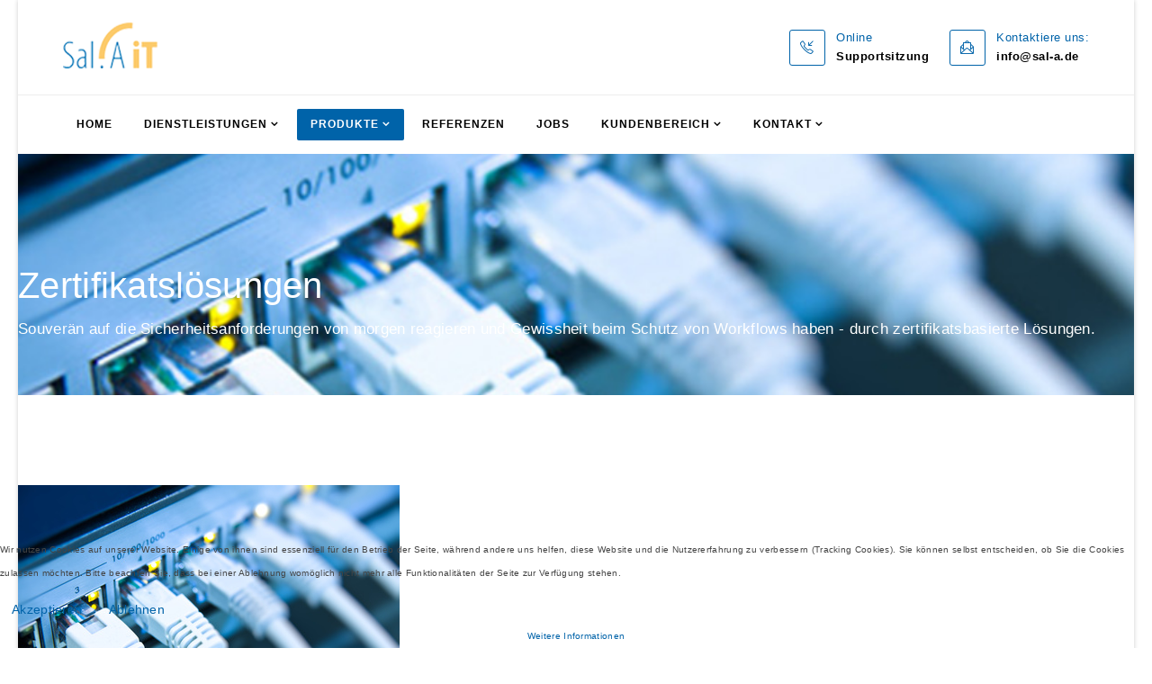

--- FILE ---
content_type: text/html; charset=utf-8
request_url: https://www.sal-a.de/produkte/signaturen/zertifikatsloesungen
body_size: 6122
content:
<!DOCTYPE html>
<html xmlns="http://www.w3.org/1999/xhtml" xml:lang="de-de" lang="de-de" dir="ltr">
<head>
    <meta http-equiv="X-UA-Compatible" content="IE=edge">
    <meta name="viewport" content="width=device-width, initial-scale=1">
    
    <base href="https://www.sal-a.de/produkte/signaturen/zertifikatsloesungen" />
	<meta http-equiv="content-type" content="text/html; charset=utf-8" />
	<meta name="generator" content="Joomla! - Open Source Content Management" />
	<title>Zertifikatslösungen</title>
	<link href="/images/logo_favicon/favicon.ico" rel="shortcut icon" type="image/vnd.microsoft.icon" />
	<link href="/components/com_sppagebuilder/assets/css/font-awesome.min.css" rel="stylesheet" type="text/css" />
	<link href="/components/com_sppagebuilder/assets/css/animate.min.css" rel="stylesheet" type="text/css" />
	<link href="/components/com_sppagebuilder/assets/css/sppagebuilder.css" rel="stylesheet" type="text/css" />
	<link href="/components/com_sppagebuilder/assets/css/sppagecontainer.css" rel="stylesheet" type="text/css" />
	<link href="/components/com_sppagebuilder/assets/css/magnific-popup.css" rel="stylesheet" type="text/css" />
	<link href="/templates/probiz/css/bootstrap.min.css" rel="stylesheet" type="text/css" />
	<link href="/templates/probiz/css/font-awesome.min.css" rel="stylesheet" type="text/css" />
	<link href="/templates/probiz/css/icon-font.css" rel="stylesheet" type="text/css" />
	<link href="/templates/probiz/css/legacy.css" rel="stylesheet" type="text/css" />
	<link href="/templates/probiz/css/template.css" rel="stylesheet" type="text/css" />
	<link href="/templates/probiz/css/presets/preset1.css" rel="stylesheet" class="preset" type="text/css" />
	<link href="/plugins/system/helix3/assets/css/pagebuilder.css" rel="stylesheet" type="text/css" />
	<link href="/templates/probiz/css/frontend-edit.css" rel="stylesheet" type="text/css" />
	<link href="/plugins/system/cookiehint/css/style.css?4665c07f5873a93a42a5006f8d17fece" rel="stylesheet" type="text/css" />
	<style type="text/css">
.sp-page-builder .page-content #section-id-1762081585{padding:100px 0 50px 0;color:#ffffff;background-image:url(/images/2016/08/03/zertifikatsheader.jpg);background-repeat:no-repeat;background-size:cover;background-attachment:fixed;background-position:0 0;}.sp-page-builder .page-content #section-id-1762081585 .sppb-section-title .sppb-title-heading {font-size:40px;line-height:40px;font-weight:400;color:#ffffff;}.sp-page-builder .page-content #section-id-1762081585 .sppb-section-title .sppb-title-subheading {font-size:17px;}.sp-page-builder .page-content #section-id-1762081587{padding:100px 0;}#sppb-addon-1762081589 .sppb-carousel-inner > .sppb-item{-webkit-transition-duration:600ms; transition-duration:600ms;}#sppb-addon-1762081590 .sppb-empty-space {height:20px;}#sppb-addon-1762081591 .sppb-carousel-inner > .sppb-item{-webkit-transition-duration:600ms; transition-duration:600ms;}#sppb-addon-1762081595 .sppb-empty-space {height:20px;}#sppb-addon-1762081600 .sppb-divider {margin-top:0px;margin-bottom:0px;border-bottom-width:1px;border-bottom-style:solid;border-bottom-color:#eeeeee;}@media (min-width:768px) and (max-width:991px) {#sppb-addon-1762081600 .sppb-divider {margin-top:30px;margin-bottom:30px;}}@media (max-width:767px) {#sppb-addon-1762081600 .sppb-divider {margin-top:30px;margin-bottom:30px;}}@media (min-width: 1400px) {
.container {
max-width: 1140px;
}
}#sp-bottom-info{ background-image:url("/images/world-map-dark.png");background-repeat:no-repeat;background-size:cover;background-attachment:fixed;background-position:50% 0;background-color:#202427;color:#ffffff; }#sp-bottom{ background-image:url("/images/world-map-dark.png");background-repeat:no-repeat;background-size:cover;background-attachment:fixed;background-position:50% 0;background-color:#202427;color:#e3e3e3;padding:70px 0px; }#sp-footer{ background-color:#1e2124; }#redim-cookiehint-bottom {position: fixed; z-index: 99999; left: 0px; right: 0px; bottom: 0px; top: auto !important;}
	</style>
	<script type="application/json" class="joomla-script-options new">{"csrf.token":"3f5192b1841211f5a0861d3f83111bf0","system.paths":{"root":"","base":""},"system.keepalive":{"interval":840000,"uri":"\/component\/ajax\/?format=json"}}</script>
	<script src="/media/jui/js/jquery.min.js?4665c07f5873a93a42a5006f8d17fece" type="text/javascript"></script>
	<script src="/media/jui/js/jquery-noconflict.js?4665c07f5873a93a42a5006f8d17fece" type="text/javascript"></script>
	<script src="/media/jui/js/jquery-migrate.min.js?4665c07f5873a93a42a5006f8d17fece" type="text/javascript"></script>
	<script src="/components/com_sppagebuilder/assets/js/jquery.parallax.js" type="text/javascript"></script>
	<script src="/components/com_sppagebuilder/assets/js/sppagebuilder.js" type="text/javascript"></script>
	<script src="/components/com_sppagebuilder/assets/js/jquery.magnific-popup.min.js" type="text/javascript"></script>
	<script src="/templates/probiz/js/bootstrap.min.js" type="text/javascript"></script>
	<script src="/templates/probiz/js/jquery.sticky.js" type="text/javascript"></script>
	<script src="/templates/probiz/js/jquery.parallax-1.1.3.js" type="text/javascript"></script>
	<script src="/templates/probiz/js/smoothscroll.js" type="text/javascript"></script>
	<script src="/templates/probiz/js/main.js" type="text/javascript"></script>
	<script src="/media/system/js/core.js?4665c07f5873a93a42a5006f8d17fece" type="text/javascript"></script>
	<!--[if lt IE 9]><script src="/media/system/js/polyfill.event.js?4665c07f5873a93a42a5006f8d17fece" type="text/javascript"></script><![endif]-->
	<script src="/media/system/js/keepalive.js?4665c07f5873a93a42a5006f8d17fece" type="text/javascript"></script>
	<script src="/templates/probiz/js/frontend-edit.js" type="text/javascript"></script>
	<script type="text/javascript">
;(function ($) {
	$.ajaxSetup({
		headers: {
			'X-CSRF-Token': Joomla.getOptions('csrf.token')
		}
	});
})(jQuery);(function() {  if (typeof gtag !== 'undefined') {       gtag('consent', 'denied', {         'ad_storage': 'denied',         'ad_user_data': 'denied',         'ad_personalization': 'denied',         'functionality_storage': 'denied',         'personalization_storage': 'denied',         'security_storage': 'denied',         'analytics_storage': 'denied'       });     } })();
	</script>
	<meta property="og:title" content="Zertifikatslösungen" />
	<meta property="og:type" content="website" />
	<meta property="og:url" content="https://www.sal-a.de/produkte/signaturen/zertifikatsloesungen" />
	<meta property="og:site_name" content="Sal.A iT Services GmbH" />
	<meta name="twitter:card" content="summary" />
	<meta name="twitter:site" content="Sal.A iT Services GmbH" />

   
    </head>
<body class="site com-sppagebuilder view-page no-layout no-task itemid-168 de-de ltr  sticky-header layout-boxed">
    <div class="body-innerwrapper">
        <section id="sp-top-bar"><div class="container"><div class="row"><div id="sp-logo" class="col-lg-3 "><div class="sp-column "><a class="logo" href="/"><h1><img class="sp-default-logo" src="/images/logo.png" alt="Sal.A iT Services GmbH"></h1></a></div></div><div id="sp-top2" class="col-lg-9 d-none d-md-block"><div class="sp-column "><ul class="sp-contact-info"><a href="https://sal-a.de/teamviewer/TeamViewer_Client_SalAiT.exe" target="_parent"><li class="sp-contact-phone"><i class="icon-call-in"></i> <p class="contact-content"> <span class="contact-title">Online</span> <span>Supportsitzung</span></p></li></a><a href="mailto:info@sal-a.de"><li class="sp-contact-email"><i class="icon-envelope-letter"></i> <p class="contact-content"> <span class="contact-title">Kontaktiere uns:</span>  <span>info@sal-a.de</span></p></li></a></ul></div></div></div></div></section><header id="sp-header"><div class="container"><div class="row"><div id="sp-menu" class="col-lg-12 "><div class="sp-column ">			<div class='sp-megamenu-wrapper'>
				<a id="offcanvas-toggler" class="visible-xs" href="#"><i class="fa fa-bars"></i></a>
				<ul class="sp-megamenu-parent menu-fade hidden-xs"><li class="sp-menu-item"><a  href="/"  >Home</a></li><li class="sp-menu-item sp-has-child"><a  href="/dienstleistungen"  >Dienstleistungen</a><div class="sp-dropdown sp-dropdown-main sp-menu-right" style="width: 240px;"><div class="sp-dropdown-inner"><ul class="sp-dropdown-items"><li class="sp-menu-item sp-has-child"><a  href="#"  ><i class="fa fa-edit"></i> Beratung &amp; Entwicklung</a><div class="sp-dropdown sp-dropdown-sub sp-menu-right" style="width: 240px;"><div class="sp-dropdown-inner"><ul class="sp-dropdown-items"><li class="sp-menu-item"><a  href="/dienstleistungen/beratung-entwicklung/softwareentwicklung"  >Softwareentwicklung</a></li><li class="sp-menu-item"><a  href="/dienstleistungen/beratung-entwicklung/prozessberatung"  >Prozessberatung</a></li><li class="sp-menu-item"><a  href="/dienstleistungen/beratung-entwicklung/web-app"  >Web- &amp; Appentwicklung</a></li><li class="sp-menu-item"><a  href="/dienstleistungen/beratung-entwicklung/mediendesign"  >Mediendesign</a></li></ul></div></div></li><li class="sp-menu-item sp-has-child"><a  href="#"  ><i class="fa fa-laptop"></i> IT Services</a><div class="sp-dropdown sp-dropdown-sub sp-menu-right" style="width: 240px;"><div class="sp-dropdown-inner"><ul class="sp-dropdown-items"><li class="sp-menu-item"><a  href="/dienstleistungen/it-service/user-hepdesk-it-support"  >User-Helpdesk / IT Support</a></li><li class="sp-menu-item"><a  href="/dienstleistungen/it-service/netzwerk-server-telefon"  >Netzwerk, Server, Telefon</a></li><li class="sp-menu-item"><a  href="/dienstleistungen/it-service/security-beratung"  >Security-Beratung</a></li><li class="sp-menu-item"><a  href="/dienstleistungen/it-service/home-office-beratung-betreuung"  >Home-Office Beratung &amp; Betreuung</a></li></ul></div></div></li><li class="sp-menu-item"><a  href="/dienstleistungen/dokumentenmanagement"  ><i class="fa fa-folder-open-o"></i> Dokumentenmanagement</a></li></ul></div></div></li><li class="sp-menu-item sp-has-child active"><a  href="#"  >Produkte</a><div class="sp-dropdown sp-dropdown-main sp-menu-right" style="width: 240px;"><div class="sp-dropdown-inner"><ul class="sp-dropdown-items"><li class="sp-menu-item"><a  href="/produkte/kv365"  ><i class="fa fa-desktop"></i> KV365®</a></li><li class="sp-menu-item"><a  href="/produkte/go365"  ><i class="fa fa-bus"></i> GO365</a></li><li class="sp-menu-item"><a  href="/produkte/corf"  ><i class="fa fa-list-ul"></i> CoRF®</a></li><li class="sp-menu-item"><a  href="/produkte/nospamproxy"  ><i class="fa fa-envelope"></i> NoSpamProxy</a></li><li class="sp-menu-item sp-has-child active"><a  href="#"  ><i class="fa fa-pencil"></i> Signaturen</a><div class="sp-dropdown sp-dropdown-sub sp-menu-right" style="width: 240px;"><div class="sp-dropdown-inner"><ul class="sp-dropdown-items"><li class="sp-menu-item current-item active"><a  href="/produkte/signaturen/zertifikatsloesungen"  >Zertifikatslösungen</a></li><li class="sp-menu-item"><a  href="/produkte/signaturen/stapelsignaturen"  >Stapelsignaturen MULTISIQ</a></li><li class="sp-menu-item"><a  href="/produkte/signaturen/eanv"  >eANV</a></li></ul></div></div></li><li class="sp-menu-item"><a  href="/produkte/agbs-softwarewartung"  >AGBs Softwarewartung</a></li></ul></div></div></li><li class="sp-menu-item"><a  href="/referenzen"  >Referenzen</a></li><li class="sp-menu-item"><a  href="/job"  >Jobs</a></li><li class="sp-menu-item sp-has-child"><a  href="#"  >Kundenbereich</a><div class="sp-dropdown sp-dropdown-main sp-dropdown-mega sp-menu-right" style="width: 300px;"><div class="sp-dropdown-inner"><div class="row"><div class="col-sm-12"><div class="sp-module "><h3 class="sp-module-title">Kundenlogin</h3><div class="sp-module-content"><form action="https://www.sal-a.de/produkte/signaturen/zertifikatsloesungen" method="post" id="login-form">
		
	<div id="form-login-username" class="form-group">
					<div class="input-group">
				<span class="input-group-addon">
					<i class="icon-user hasTooltip" title="Benutzername"></i>
				</span>
				<input id="modlgn-username" type="text" name="username" class="form-control" tabindex="0" size="18" placeholder="Benutzername" />
			</div>
			</div>
	<div id="form-login-password" class="form-group">
		<div class="controls">
							<div class="input-group">
					<span class="input-group-addon">
						<i class="icon-lock hasTooltip" title="Passwort"></i>
					</span>
					<input id="modlgn-passwd" type="password" name="password" class="form-control" tabindex="0" size="18" placeholder="Passwort" />
				</div>
					</div>
	</div>
	
		<div id="form-login-remember" class="form-group">
		<div class="checkbox">
			<label for="modlgn-remember"><input id="modlgn-remember" type="checkbox" name="remember" class="inputbox" value="yes">Angemeldet bleiben</label>
		</div>
	</div>
	
	<div id="form-login-submit" class="form-group">
		<button type="submit" tabindex="0" name="Submit" class="btn btn-primary">Anmelden</button>
			</div>

	<ul class="form-links">
		<li>
			<a href="/component/users/?view=remind">
			Benutzername vergessen?</a>
		</li>
		<li>
			<a href="/component/users/?view=reset">
			Passwort vergessen?</a>
		</li>
	</ul>
	
	<input type="hidden" name="option" value="com_users" />
	<input type="hidden" name="task" value="user.login" />
	<input type="hidden" name="return" value="aHR0cHM6Ly93d3cuc2FsLWEuZGUvcHJvZHVrdGUvc2lnbmF0dXJlbi96ZXJ0aWZpa2F0c2xvZXN1bmdlbg==" />
	<input type="hidden" name="3f5192b1841211f5a0861d3f83111bf0" value="1" />
	</form>
</div></div></div></div></div></div></li><li class="sp-menu-item sp-has-child"><a  href="#"  >Kontakt</a><div class="sp-dropdown sp-dropdown-main sp-menu-right" style="width: 240px;"><div class="sp-dropdown-inner"><ul class="sp-dropdown-items"><li class="sp-menu-item"><a  href="/adresse/kontakt"  >Kontakt</a></li><li class="sp-menu-item"><a  href="/adresse/impressum"  >Impressum</a></li><li class="sp-menu-item"><a  href="/adresse/datenschutz"  >Datenschutz</a></li></ul></div></div></li></ul>			</div>
		</div></div></div></div></header><section id="sp-page-title"><div class="row"><div id="sp-title" class="col-lg-12 "><div class="sp-column "></div></div></div></section><section id="sp-main-body"><div class="row"><div id="sp-component" class="col-lg-12 "><div class="sp-column "><div id="system-message-container">
	</div>

<div id="sp-page-builder" class="sp-page-builder  page-26">

	
	<div class="page-content">
				<div id="section-id-1762081585" class="sppb-section  overlay-color" ><div class="sppb-row-overlay"></div><div class="sppb-container-inner "><div class="sppb-container"><div class="sppb-section-title sppb-text-center"><h1 class="sppb-title-heading">Zertifikatslösungen</h1><p class="sppb-title-subheading">Souverän auf die Sicherheitsanforderungen von morgen reagieren und Gewissheit beim Schutz von Workflows haben - durch zertifikatsbasierte Lösungen.</p></div></div><div class="sppb-row"><div class="sppb-col-sm-12" id="column-wrap-id-1762081586"><div id="column-id-1762081586" class="sppb-column " ><div class="sppb-column-addons"></div></div></div></div></div></div><section id="section-id-1762081587" class="sppb-section " ><div class="sppb-row-overlay"></div><div class="sppb-row-container "><div class="sppb-row"><div class="sppb-col-sm-4" id="column-wrap-id-1762081588"><div id="column-id-1762081588" class="sppb-column" ><div class="sppb-column-addons"><div id="sppb-addon-1762081589" class="clearfix" ><div id="sppb-carousel-1762081589" data-interval="5000" class="sppb-carousel sppb-slide" data-sppb-ride="sppb-carousel"><div class="sppb-carousel-inner sppb-text-right"><div class="sppb-item sppb-item-17620815890  sppb-item-has-bg active"><img src="/images/Fotolia_27910414_XS.jpg" alt=""><div class="sppb-carousel-item-inner"><div class="sppb-carousel-caption"><div class="sppb-carousel-text"></div></div></div></div></div></div></div><div id="sppb-addon-1762081590" class="clearfix" ><div class="sppb-empty-space  clearfix"></div></div><div id="sppb-addon-1762081591" class="clearfix" ><div id="sppb-carousel-1762081591" data-interval="5000" class="sppb-carousel sppb-slide" data-sppb-ride="sppb-carousel"><div class="sppb-carousel-inner sppb-text-right"><div class="sppb-item sppb-item-17620815910  sppb-item-has-bg active"><img src="/images/2016/08/03/zertifikat_2.jpg" alt=""><div class="sppb-carousel-item-inner"><div class="sppb-carousel-caption"><div class="sppb-carousel-text"></div></div></div></div></div></div></div></div></div></div><div class="sppb-col-sm-6" id="column-wrap-id-1762081592"><div id="column-id-1762081592" class="sppb-column" ><div class="sppb-column-addons"><div id="sppb-addon-1762081593" class="clearfix" ><div class="sppb-addon sppb-addon-text-block 0 sppb-text-left "><div class="sppb-addon-content"><strong>IT-Sicherheit – ein unterschätztes Thema</strong><br /> Bei der Absicherung von IT-Strukturen und Prozessen bestehen nach wie vor große Defizite. Das Risiko auf gezielte Manipulation und Missbrauch von digitaler Kommunikation durch Dritte steigt dadurch erheblich an und gefährdet das Vertrauen in Unternehmen, Produkt und Dienstleistung erheblich.<br /><br /> <strong>Zertifikate – die vielseitige Lösung </strong><br />Zertifikate können in zahlreichen Anwendungsfällen eingesetzt werden um die Integrität von Kommunikation, die Absicherung/Verschlüsselung von Daten und die Authentifizierung von Anwender und System zu jedem Zeitpunkt sicherzustellen.<br /><br /> <strong>Unser Wissen – Ihr Vorteil</strong><br />Auf Basis unserer etablierten und leistungsfähigen Sicherheitsprodukte, kombiniert mit dem umfassendem Know-How unserer erfahrenen Zertifikatsspezialisten, stehen wir Ihnen jederzeit beratend zur Seite und unterstützen Sie bei der gemeinsamen Planung und Realisierung Ihrer Projekte. <br /><br /><strong>Lassen Sie sich beraten</strong><br /> Eine Absicherung auf Basis staatlich geprüfter, zertifikatsbasierter Sicherheitslösungen ermöglicht Ihnen jederzeit zukunftsorientiert auf Anforderungen besonders sicherheitskritischer Anwendungsbereiche proaktiv zu reagieren und damit dem Manipulationsfall vorzubeugen.</div></div></div></div></div></div><div class="sppb-col-sm-2" id="column-wrap-id-1762081594"><div id="column-id-1762081594" class="sppb-column" ><div class="sppb-column-addons"><div id="sppb-addon-1762081595" class="clearfix" ><div class="sppb-empty-space  clearfix"></div></div><div id="sppb-addon-1762081596" class="clearfix" ><div class="sppb-addon sppb-addon-text-block 0 sppb-text-right "><div class="sppb-addon-content"><span style="font-size: 8pt;"><em>Die Partnerschaften zur Secrypt GmbH und zur Bundesdruckerei garantieren die weltweite Akzeptanz unserer Produkte.</em></span></div></div></div><div id="sppb-addon-1762081597" class="clearfix" ><div class="sppb-addon sppb-addon-single-image sppb-text-center "><div class="sppb-addon-content"><div class="sppb-addon-single-image-container"><a  href="http://"><img class="sppb-img-responsive" src="/images/2016/08/03/zertifikat_kunden.png" alt="zertifikat_kunden.png" title=""></a></div></div></div></div></div></div></div></div></div></section><div id="section-id-1762081598" class="sppb-section " ><div class="sppb-row-overlay"></div><div class="sppb-container-inner "><div class="sppb-row"><div class="sppb-col-sm-12" id="column-wrap-id-1762081599"><div id="column-id-1762081599" class="sppb-column" ><div class="sppb-column-addons"><div id="sppb-addon-1762081600" class="clearfix" ><div class="sppb-addon-divider-wrap "><div class="sppb-divider sppb-divider-border "></div></div></div></div></div></div></div></div></div>			</div>
</div>
</div></div></div></section><section id="sp-bottom-info"><div class="container"><div class="row"><div id="sp-position3" class="col-lg-12 "><div class="sp-column "></div></div></div></div></section><section id="sp-bottom"><div class="container"><div class="row"><div id="sp-bottom1" class="col-md-6 col-lg-3 "><div class="sp-column "><div class="sp-module "><h3 class="sp-module-title">Adresse</h3><div class="sp-module-content">

<div class="custom"  >
	<div class="textwidget">
<p><i class="fa fa-map-marker"><i class="hidden">Adresse</i></i> Albertstrasse 12 · D-10827 Berlin</p>
<p><i class="fa fa-phone"><i class="hidden">Telefon</i></i> (030) 844 14 95 - 0</p>
<p><i class="fa fa-clock-o"><i class="hidden">Fax</i></i> (030) 844 14 95 - 99</p>
<p><i class="fa fa-envelope"><i class="hidden">Email</i></i> <a href="mailto:info@sal-a.de" rel="alternate">info@sal-a.de</a></p>
<p> </p>
</div></div>
</div></div></div></div><div id="sp-bottom2" class="col-md-6 col-lg-3 "><div class="sp-column "><div class="sp-module "><div class="sp-module-content">

<div class="custom"  >
	<div class="textwidget">
<p><i class="ti-arrow-right"><i class="hidden">link</i></i><a href="/dienstleistungen/beratung-entwicklung/softwareentwicklung" rel="alternate"> Softwareentwicklung</a></p>
<p><i class="ti-arrow-right"><i class="hidden">link</i></i><a href="/dienstleistungen/beratung-entwicklung/prozessberatung" rel="alternate"> Prozessberatung</a></p>
<p><i class="ti-arrow-right"><i class="hidden">link</i></i><a href="/dienstleistungen/beratung-entwicklung/web-app" rel="alternate"> Web- und Appentwicklung</a></p>
<p><i class="ti-arrow-right"><i class="hidden">link</i></i> <a href="/dienstleistungen/beratung-entwicklung/mediendesign" rel="alternate">Mediendesign</a></p>
<p><i class="ti-arrow-right"><i class="hidden">link</i></i><a href="/dienstleistungen/it-service/user-hepdesk-it-support" rel="alternate"> User-Helpdesk / IT Support</a></p>
<p><i class="ti-arrow-right"><i class="hidden">link</i></i> <a href="/dienstleistungen/it-service/netzwerk-server-telefon" rel="alternate">Netzwerk, Server, Telefon</a></p>
<p><i class="ti-arrow-right"><i class="hidden">link</i></i> <a href="/dienstleistungen/it-service/security-beratung" rel="alternate">Security-Beratung</a></p>
<p> </p>
</div></div>
</div></div></div></div><div id="sp-bottom3" class="col-md-6 col-lg-3 "><div class="sp-column "><div class="sp-module "><div class="sp-module-content">

<div class="custom"  >
	<div class="textwidget">
<p><i class="ti-arrow-right"><i class="hidden">link</i></i><a href="/dienstleistungen/it-service/webcam-loesungen" rel="alternate"> Webcam-Lösungen</a></p>
<p><i class="ti-arrow-right"><i class="hidden">link</i></i><a href="/dienstleistungen/dokumentenmanagement" rel="alternate"> Dokumentenmanagement</a></p>
<p><i class="ti-arrow-right"><i class="hidden">link</i></i><a href="/produkte/corf" rel="alternate"> CoRF</a></p>
<p><i class="ti-arrow-right"><i class="hidden">link</i></i><a href="/produkte/kv365" rel="alternate"> KV365</a></p>
<p><i class="ti-arrow-right"><i class="hidden">link</i></i><a href="/produkte/nospamproxy" rel="alternate"> NoSpamProxy</a></p>
<p><i class="ti-arrow-right"><i class="hidden">link</i></i><a href="/produkte/signaturen/zertifikatsloesungen" rel="alternate"> Zertifikatslösungen</a></p>
<p><i class="ti-arrow-right"><i class="hidden">link</i></i><a href="/produkte/signaturen/stapelsignaturen" rel="alternate"> Stapelsignaturen MULTISIQ</a></p>
<br class="hidden" />
<p> </p>
<br class="hidden" />
<p> </p>
</div></div>
</div></div></div></div><div id="sp-bottom4" class="col-lg-3 "><div class="sp-column "><div class="sp-module "><div class="sp-module-content">

<div class="custom"  >
	<div class="textwidget">
<p><i class="ti-arrow-right"><i class="hidden">link</i></i><a href="/produkte/signaturen/eanv" rel="alternate"> eANV</a></p>
<p><i class="ti-arrow-right"><i class="hidden">link</i></i><a href="/referenzen" rel="alternate"> Referenzen</a></p>
<p><i class="ti-arrow-right"><i class="hidden">link</i></i><a href="/job" rel="alternate"> Jobs</a></p>
<p><i class="ti-arrow-right"><i class="hidden">link</i></i><a href="/adresse/kontakt" rel="alternate"> Kontakt</a></p>
<p><i class="ti-arrow-right"><i class="hidden">link</i></i> <a href="/adresse/impressum" rel="alternate">Impressum</a></p>
<p><i class="ti-arrow-right"><i class="hidden">link</i></i><a href="/adresse/datenschutz" rel="alternate"> Datenschutz</a></p>
</div></div>
</div></div></div></div></div></div></section><footer id="sp-footer"><div class="container"><div class="row"><div id="sp-footer1" class="col-lg-12 "><div class="sp-column "><span class="sp-copyright"> Designed & Developed with <i class="fa fa-heart-o"></i> By Sal.A iT-Services GmbH</span></div></div></div></div></footer>
        <div class="offcanvas-menu">
            <a href="#" class="close-offcanvas"><i class="fa fa-remove"></i></a>
            <div class="offcanvas-inner">
                                    <div class="sp-module "><h3 class="sp-module-title">Sal.A iT Services</h3><div class="sp-module-content"><ul class="nav menu mod-list">
<li class="item-101 default"><a href="/" >Home</a></li><li class="item-112 deeper parent"><a href="/dienstleistungen" >Dienstleistungen</a><ul class="nav-child unstyled small"><li class="item-182 deeper parent"><a href="#" >Beratung &amp; Entwicklung</a><ul class="nav-child unstyled small"><li class="item-105"><a href="/dienstleistungen/beratung-entwicklung/softwareentwicklung" >Softwareentwicklung</a></li><li class="item-139"><a href="/dienstleistungen/beratung-entwicklung/prozessberatung" >Prozessberatung</a></li><li class="item-149"><a href="/dienstleistungen/beratung-entwicklung/web-app" >Web- &amp; Appentwicklung</a></li><li class="item-106"><a href="/dienstleistungen/beratung-entwicklung/mediendesign" >Mediendesign</a></li></ul></li><li class="item-111 deeper parent"><a href="#" >IT Services</a><ul class="nav-child unstyled small"><li class="item-180"><a href="/dienstleistungen/it-service/user-hepdesk-it-support" >User-Helpdesk / IT Support</a></li><li class="item-184"><a href="/dienstleistungen/it-service/netzwerk-server-telefon" >Netzwerk, Server, Telefon</a></li><li class="item-188"><a href="/dienstleistungen/it-service/security-beratung" >Security-Beratung</a></li><li class="item-226"><a href="/dienstleistungen/it-service/home-office-beratung-betreuung" >Home-Office Beratung &amp; Betreuung</a></li></ul></li><li class="item-148"><a href="/dienstleistungen/dokumentenmanagement" >Dokumentenmanagement</a></li></ul></li><li class="item-185 active deeper parent"><a href="#" >Produkte</a><ul class="nav-child unstyled small"><li class="item-187"><a href="/produkte/kv365" >KV365®</a></li><li class="item-252"><a href="/produkte/go365" >GO365</a></li><li class="item-186"><a href="/produkte/corf" >CoRF®</a></li><li class="item-189"><a href="/produkte/nospamproxy" >NoSpamProxy</a></li><li class="item-167 active deeper parent"><a href="#" >Signaturen</a><ul class="nav-child unstyled small"><li class="item-168 current active"><a href="/produkte/signaturen/zertifikatsloesungen" >Zertifikatslösungen</a></li><li class="item-169"><a href="/produkte/signaturen/stapelsignaturen" >Stapelsignaturen MULTISIQ</a></li><li class="item-172"><a href="/produkte/signaturen/eanv" >eANV</a></li></ul></li><li class="item-246"><a href="/produkte/agbs-softwarewartung" >AGBs Softwarewartung</a></li></ul></li><li class="item-181"><a href="/referenzen" >Referenzen</a></li><li class="item-190"><a href="/job" >Jobs</a></li><li class="item-126"><a href="#" >Kundenbereich</a></li><li class="item-192 deeper parent"><a href="#" >Kontakt</a><ul class="nav-child unstyled small"><li class="item-194"><a href="/adresse/kontakt" >Kontakt</a></li><li class="item-193"><a href="/adresse/impressum" >Impressum</a></li><li class="item-195"><a href="/adresse/datenschutz" >Datenschutz</a></li></ul></li></ul>
</div></div>
                            </div>
        </div>
    </div>
        

<div id="redim-cookiehint-bottom">   <div id="redim-cookiehint">     <div class="cookiecontent">   <p>Wir nutzen Cookies auf unserer Website. Einige von ihnen sind essenziell für den Betrieb der Seite, während andere uns helfen, diese Website und die Nutzererfahrung zu verbessern (Tracking Cookies). Sie können selbst entscheiden, ob Sie die Cookies zulassen möchten. Bitte beachten Sie, dass bei einer Ablehnung womöglich nicht mehr alle Funktionalitäten der Seite zur Verfügung stehen.</p>    </div>     <div class="cookiebuttons">        <a id="cookiehintsubmit" onclick="return cookiehintsubmit(this);" href="https://www.sal-a.de/produkte/signaturen/zertifikatsloesungen?rCH=2"         class="btn">Akzeptieren</a>               <a id="cookiehintsubmitno" href="https://www.cookieinfo.org/"             class="btn">Ablehnen</a>            <div class="text-center" id="cookiehintinfo">                <a target="_self" href="/adresse/datenschutz">Weitere Informationen</a>                      </div>      </div>     <div class="clr"></div>   </div> </div>  <script type="text/javascript">        document.addEventListener("DOMContentLoaded", function(event) {         if (!navigator.cookieEnabled){           document.getElementById('redim-cookiehint-bottom').remove();         }       });        function cookiehintfadeOut(el) {         el.style.opacity = 1;         (function fade() {           if ((el.style.opacity -= .1) < 0) {             el.style.display = "none";           } else {             requestAnimationFrame(fade);           }         })();       }         function cookiehintsubmit(obj) {         document.cookie = 'reDimCookieHint=1; expires=0;29; path=/';         cookiehintfadeOut(document.getElementById('redim-cookiehint-bottom'));         return true;       }        function cookiehintsubmitno(obj) {         document.cookie = 'reDimCookieHint=-1; expires=0; path=/';         cookiehintfadeOut(document.getElementById('redim-cookiehint-bottom'));         return true;       }  </script>  
</body>
</html>

--- FILE ---
content_type: text/css
request_url: https://www.sal-a.de/templates/probiz/css/template.css
body_size: 8309
content:
.form-control {
  display: block;
  height: 34px;
  padding: 6px 12px;
  font-size: 14px;
  line-height: 1.428571429;
  color: #555555;
  background-color: #fff;
  background-image: none;
  border: 1px solid #ccc;
  border-radius: 4px;
  -webkit-box-shadow: inset 0 1px 1px rgba(0,0,0,0.075);
  box-shadow: inset 0 1px 1px rgba(0,0,0,0.075);
  -webkit-transition: border-color ease-in-out .15s, box-shadow ease-in-out .15s;
  -o-transition: border-color ease-in-out .15s, box-shadow ease-in-out .15s;
  transition: border-color ease-in-out .15s, box-shadow ease-in-out .15s;
}
.form-control:focus {
  border-color: #66afe9;
  outline: 0;
  -webkit-box-shadow: inset 0 1px 1px rgba(0,0,0,.075), 0 0 8px rgba(102,175,233,0.6);
  box-shadow: inset 0 1px 1px rgba(0,0,0,.075), 0 0 8px rgba(102,175,233,0.6);
}
.form-control::-moz-placeholder {
  color: #999;
  opacity: 1;
}
.form-control:-ms-input-placeholder {
  color: #999;
}
.form-control::-webkit-input-placeholder {
  color: #999;
}
.form-control[disabled],
.form-control[readonly],
fieldset[disabled] .form-control {
  cursor: not-allowed;
  background-color: #eeeeee;
  opacity: 1;
}
textarea.form-control {
  height: auto;
}
.sp-megamenu-parent {
  list-style: none;
  padding: 0;
  margin: 0;
  z-index: 9;
  display: block;
  float: left;
}
.sp-megamenu-parent >li {
  display: inline-block;
  position: relative;
  padding: 0;
}
.sp-megamenu-parent >li.menu-justify {
  position: static;
}
.sp-megamenu-parent >li >a {
  display: inline-block;
  padding: 0 15px;
  line-height: 35px;
  font-size: 12px;
  font-weight: 600;
  text-transform: uppercase;
  letter-spacing: 1px;
  color: #000;
  margin-right: 5px;
  border-radius: 2px;
}
.sp-megamenu-parent >li.sp-has-child>a:after {
  font-family: "FontAwesome";
  content: " \f107";
}
.sp-megamenu-parent >li.active>a,
.sp-megamenu-parent >li:hover>a {
  background-color: #0063a9;
  color: #fff !important;
  border-radius: 2px;
}
.sp-megamenu-parent >li.active:hover>a,
.sp-megamenu-parent >li:hover>a {
  background-color: #0063a9;
  color: #fff !important;
}
.sp-megamenu-parent .sp-module {
  padding-right: 10px;
}
.sp-megamenu-parent .sp-module form#login-form ul.form-links {
  display: none;
}
.sp-megamenu-parent .sp-mega-group {
  list-style: none;
  padding: 0;
  margin: 0;
}
.sp-megamenu-parent .sp-mega-group li.sp-has-child .sp-mega-group-child {
  list-style: none;
  padding: 0;
  margin: 0;
}
.sp-megamenu-parent .sp-dropdown {
  margin: 0;
  position: absolute;
  z-index: 9999;
  display: none;
  padding: 15px 0 0;
}
.sp-megamenu-parent .sp-dropdown .sp-dropdown-inner {
  background: #fff;
  box-shadow: 0 3px 5px 0 rgba(0,0,0,0.2);
  border-top: 2px solid #0063a9;
  padding: 10px;
}
.sp-megamenu-parent .sp-dropdown .sp-dropdown-items {
  list-style: none;
  padding: 0;
  margin: 0;
}
.sp-megamenu-parent .sp-dropdown .sp-dropdown-items .sp-has-child>a:after {
  font-family: "FontAwesome";
  content: " \f105";
  float: right;
}
.sp-megamenu-parent .sp-dropdown .sp-dropdown-items li.sp-menu-item {
  margin-bottom: 3px;
}
.sp-megamenu-parent .sp-dropdown .sp-dropdown-items li.sp-menu-item a {
  border-radius: 3px;
  font-size: 13px !important;
}
.sp-megamenu-parent .sp-dropdown .sp-dropdown-items li.sp-menu-item a i {
  color: #0063a9;
  margin-right: 10px;
  width: 10px;
}
.sp-megamenu-parent .sp-dropdown .sp-dropdown-items li.sp-menu-item a:hover i {
  color: #fff;
}
.sp-megamenu-parent .sp-dropdown.sp-menu-center {
  margin-left: 45px;
}
.sp-megamenu-parent .sp-dropdown.sp-dropdown-main {
  top: 100%;
}
.sp-megamenu-parent .sp-dropdown.sp-dropdown-main.sp-menu-right,
.sp-megamenu-parent .sp-dropdown.sp-dropdown-main.sp-menu-full {
  left: 0;
}
.sp-megamenu-parent .sp-dropdown.sp-dropdown-main.sp-menu-left {
  right: 0;
}
.sp-megamenu-parent .sp-dropdown.sp-dropdown-sub {
  top: 0;
  left: 100%;
  padding-top: 0;
  padding-left: 10px;
}
.sp-megamenu-parent .sp-dropdown.sp-dropdown-sub .sp-dropdown-inner {
  box-shadow: 0 0 5px rgba(0,0,0,0.2);
}
.sp-megamenu-parent .sp-dropdown li.sp-menu-item {
  display: block;
  padding: 0;
  position: relative;
}
.sp-megamenu-parent .sp-dropdown li.sp-menu-item >a {
  display: block;
  padding: 5px 10px;
  color: #333;
}
.sp-megamenu-parent .sp-dropdown li.sp-menu-item >a.sp-group-title {
  text-transform: uppercase;
  font-weight: 400;
  letter-spacing: 3px;
  font-size: 14px;
  padding: 0;
  margin-bottom: 15px;
}
.sp-megamenu-parent .sp-dropdown li.sp-menu-item >a.sp-group-title:hover {
  background-color: transparent !important;
  color: inherit !important;
  cursor: text !important;
}
.sp-megamenu-parent .sp-dropdown li.sp-menu-item >a:hover {
  color: #fff;
}
.sp-megamenu-parent .sp-dropdown li.sp-menu-item.active>a:hover {
  color: #fff;
}
.sp-megamenu-parent .sp-dropdown-mega {
  padding: 15px 15px 0 !important;
}
.sp-megamenu-parent .sp-dropdown-mega .sp-dropdown-inner {
  padding: 20px;
}
.sp-megamenu-parent .sp-dropdown-mega >.row {
  margin-top: 30px;
}
.sp-megamenu-parent .sp-dropdown-mega >.row:first-child {
  margin-top: 0;
}
.sp-megamenu-parent .sp-has-child:hover >.sp-dropdown {
  display: block;
}
.sp-megamenu-parent.menu-fade .sp-has-child:hover >.sp-dropdown {
  -webkit-animation: spMenuFadeIn 400ms;
  animation: spMenuFadeIn 400ms;
}
.sp-megamenu-parent.menu-zoom .sp-has-child:hover >.sp-dropdown {
  -webkit-animation: spMenuZoom 400ms;
  animation: spMenuZoom 400ms;
}
.sp-megamenu-parent.menu-fade-up .sp-has-child:hover >.sp-dropdown {
  -webkit-animation: spMenuFadeInUp 400ms;
  animation: spMenuFadeInUp 400ms;
}
#offcanvas-toggler {
  float: right;
  line-height: 35px;
}
#offcanvas-toggler >i {
  display: inline-block;
  padding: 0 0 0 10px;
  font-size: 18px;
  background: transparent;
  border-radius: 3px;
  cursor: pointer;
  -webkit-transition: color 400ms, background-color 400ms;
  -o-transition: color 400ms, background-color 400ms;
  transition: color 400ms, background-color 400ms;
}
#offcanvas-toggler >i:hover {
  color: #fff;
}
.close-offcanvas {
  position: absolute;
  top: 15px;
  right: 15px;
  z-index: 1;
  color: #000;
  border: 2px solid #eee;
  border-radius: 100%;
  width: 22px;
  height: 22px;
  line-height: 18px;
  text-align: center;
  font-size: 12px;
}
.close-offcanvas:hover {
  background: #000;
  color: #fff;
}
.offcanvas-menu {
  width: 280px;
  height: 100%;
  background: #fff;
  color: #999;
  position: fixed;
  top: 0;
  opacity: 0;
  z-index: 9999;
  overflow-y: scroll;
}
.offcanvas-menu .offcanvas-inner {
  padding: 20px;
}
.offcanvas-menu .offcanvas-inner .sp-module {
  margin-top: 20px;
}
.offcanvas-menu .offcanvas-inner .sp-module ul > li {
  border: none;
}
.offcanvas-menu .offcanvas-inner .sp-module ul > li a {
  border-bottom: 1px dotted #e8e8e8;
  -webkit-transition: 300ms;
  -o-transition: 300ms;
  transition: 300ms;
  padding: 4px 20px;
}
.offcanvas-menu .offcanvas-inner .sp-module ul > li a:hover {
  background: #f5f5f5;
}
.offcanvas-menu .offcanvas-inner .sp-module ul > li >a:before {
  display: none;
}
.offcanvas-menu .offcanvas-inner .sp-module:first-child {
  margin-top: 0;
}
.offcanvas-menu .offcanvas-inner .sp-module .sp-module-content > ul {
  margin: 0 -20px;
}
.offcanvas-menu .offcanvas-inner .search {
  margin-top: 25px;
}
.offcanvas-menu .offcanvas-inner .search input {
  width: 100%;
  border-radius: 0;
  border: 1px solid #eee;
  box-shadow: none;
  -webkit-box-shadow: none;
}
.ltr .offcanvas-menu {
  -webkit-transition: opacity 400ms cubic-bezier(0.7,0,0.3,1), right 400ms cubic-bezier(0.7,0,0.3,1);
  transition: opacity 400ms cubic-bezier(0.7,0,0.3,1), right 400ms cubic-bezier(0.7,0,0.3,1);
}
.ltr .body-innerwrapper:after {
  right: 0;
}
.ltr .offcanvas-menu {
  right: -280px;
}
.ltr.offcanvas .offcanvas-menu {
  right: 0;
}
.body-innerwrapper:after {
  position: absolute;
  top: 0;
  width: 0;
  height: 0;
  background: rgba(0,0,0,0.8);
  content: '';
  opacity: 0;
  -webkit-transition: opacity 0.5s, width 0.1s 0.5s, height 0.1s 0.5s;
  transition: opacity 0.5s, width 0.1s 0.5s, height 0.1s 0.5s;
  z-index: 999;
}
.offcanvas {
  width: 100%;
  height: 100%;
  position: relative;
}
.offcanvas .body-innerwrapper:after {
  width: 100%;
  height: 100%;
  opacity: 1;
  -webkit-transition: opacity 0.5s;
  transition: opacity 0.5s;
}
.offcanvas .offcanvas-menu {
  opacity: 1;
}
.offcanvas .offcanvas-menu ul.nav-child li {
  padding-left: 10px;
}
.menu .nav-child.small {
  font-size: inherit;
}
@-webkit-keyframes spMenuFadeIn {
  0% {
    opacity: 0;
  }
  100% {
    opacity: 1;
  }
}
@keyframes spMenuFadeIn {
  0% {
    opacity: 0;
  }
  100% {
    opacity: 1;
  }
}
@-webkit-keyframes spMenuZoom {
  0% {
    opacity: 0;
    -webkit-transform: scale(.8);
  }
  100% {
    opacity: 1;
    -webkit-transform: scale(1);
  }
}
@keyframes spMenuZoom {
  0% {
    opacity: 0;
    transform: scale(.8);
    -webkit-transform: scale(.8);
  }
  100% {
    opacity: 1;
    transform: scale(1);
    -webkit-transform: scale(1);
  }
}
@-webkit-keyframes spMenuFadeInUp {
  0% {
    opacity: 0;
    -webkit-transform: translate3d(0,30px,0);
  }
  100% {
    opacity: 1;
    -webkit-transform: none;
  }
}
@keyframes spMenuFadeInUp {
  0% {
    opacity: 0;
    transform: translate3d(0,30px,0);
  }
  100% {
    opacity: 1;
    transform: none;
  }
}
a {
  -webkit-transition: color 400ms, background-color 400ms;
  transition: color 400ms, background-color 400ms;
}
body {
  line-height: 26px;
  letter-spacing: 0.3px;
  color: #444;
}
a,
a:hover,
a:focus,
a:active {
  text-decoration: none;
}
label {
  font-weight: normal;
}
legend {
  padding-bottom: 10px;
}
img {
  display: block;
  max-width: 100%;
  height: auto;
}
.btn,
.sppb-btn {
  -webkit-transition: color 400ms, background-color 400ms, border-color 400ms;
  -o-transition: color 400ms, background-color 400ms, border-color 400ms;
  transition: color 400ms, background-color 400ms, border-color 400ms;
}
.offline-inner {
  margin-top: 100px;
}
select,
textarea,
input[type="text"],
input[type="password"],
input[type="datetime"],
input[type="datetime-local"],
input[type="date"],
input[type="month"],
input[type="time"],
input[type="week"],
input[type="number"],
input[type="email"],
input[type="url"],
input[type="search"],
input[type="tel"],
input[type="color"],
.uneditable-input {
  display: block;
  height: 34px;
  padding: 6px 12px;
  font-size: 14px;
  line-height: 1.428571429;
  color: #555555;
  background-color: #fff;
  background-image: none;
  border: 1px solid #ccc;
  border-radius: 4px;
  -webkit-box-shadow: inset 0 1px 1px rgba(0,0,0,0.075);
  box-shadow: inset 0 1px 1px rgba(0,0,0,0.075);
  -webkit-transition: border-color ease-in-out .15s, box-shadow ease-in-out .15s;
  -o-transition: border-color ease-in-out .15s, box-shadow ease-in-out .15s;
  transition: border-color ease-in-out .15s, box-shadow ease-in-out .15s;
}
select:focus,
textarea:focus,
input[type="text"]:focus,
input[type="password"]:focus,
input[type="datetime"]:focus,
input[type="datetime-local"]:focus,
input[type="date"]:focus,
input[type="month"]:focus,
input[type="time"]:focus,
input[type="week"]:focus,
input[type="number"]:focus,
input[type="email"]:focus,
input[type="url"]:focus,
input[type="search"]:focus,
input[type="tel"]:focus,
input[type="color"]:focus,
.uneditable-input:focus {
  border-color: #66afe9;
  outline: 0;
  -webkit-box-shadow: inset 0 1px 1px rgba(0,0,0,.075), 0 0 8px rgba(102,175,233,0.6);
  box-shadow: inset 0 1px 1px rgba(0,0,0,.075), 0 0 8px rgba(102,175,233,0.6);
}
select::-moz-placeholder,
textarea::-moz-placeholder,
input[type="text"]::-moz-placeholder,
input[type="password"]::-moz-placeholder,
input[type="datetime"]::-moz-placeholder,
input[type="datetime-local"]::-moz-placeholder,
input[type="date"]::-moz-placeholder,
input[type="month"]::-moz-placeholder,
input[type="time"]::-moz-placeholder,
input[type="week"]::-moz-placeholder,
input[type="number"]::-moz-placeholder,
input[type="email"]::-moz-placeholder,
input[type="url"]::-moz-placeholder,
input[type="search"]::-moz-placeholder,
input[type="tel"]::-moz-placeholder,
input[type="color"]::-moz-placeholder,
.uneditable-input::-moz-placeholder {
  color: #999;
  opacity: 1;
}
select:-ms-input-placeholder,
textarea:-ms-input-placeholder,
input[type="text"]:-ms-input-placeholder,
input[type="password"]:-ms-input-placeholder,
input[type="datetime"]:-ms-input-placeholder,
input[type="datetime-local"]:-ms-input-placeholder,
input[type="date"]:-ms-input-placeholder,
input[type="month"]:-ms-input-placeholder,
input[type="time"]:-ms-input-placeholder,
input[type="week"]:-ms-input-placeholder,
input[type="number"]:-ms-input-placeholder,
input[type="email"]:-ms-input-placeholder,
input[type="url"]:-ms-input-placeholder,
input[type="search"]:-ms-input-placeholder,
input[type="tel"]:-ms-input-placeholder,
input[type="color"]:-ms-input-placeholder,
.uneditable-input:-ms-input-placeholder {
  color: #999;
}
select::-webkit-input-placeholder,
textarea::-webkit-input-placeholder,
input[type="text"]::-webkit-input-placeholder,
input[type="password"]::-webkit-input-placeholder,
input[type="datetime"]::-webkit-input-placeholder,
input[type="datetime-local"]::-webkit-input-placeholder,
input[type="date"]::-webkit-input-placeholder,
input[type="month"]::-webkit-input-placeholder,
input[type="time"]::-webkit-input-placeholder,
input[type="week"]::-webkit-input-placeholder,
input[type="number"]::-webkit-input-placeholder,
input[type="email"]::-webkit-input-placeholder,
input[type="url"]::-webkit-input-placeholder,
input[type="search"]::-webkit-input-placeholder,
input[type="tel"]::-webkit-input-placeholder,
input[type="color"]::-webkit-input-placeholder,
.uneditable-input::-webkit-input-placeholder {
  color: #999;
}
select[disabled],
select[readonly],
fieldset[disabled] select,
textarea[disabled],
textarea[readonly],
fieldset[disabled] textarea,
input[type="text"][disabled],
input[type="text"][readonly],
fieldset[disabled] input[type="text"],
input[type="password"][disabled],
input[type="password"][readonly],
fieldset[disabled] input[type="password"],
input[type="datetime"][disabled],
input[type="datetime"][readonly],
fieldset[disabled] input[type="datetime"],
input[type="datetime-local"][disabled],
input[type="datetime-local"][readonly],
fieldset[disabled] input[type="datetime-local"],
input[type="date"][disabled],
input[type="date"][readonly],
fieldset[disabled] input[type="date"],
input[type="month"][disabled],
input[type="month"][readonly],
fieldset[disabled] input[type="month"],
input[type="time"][disabled],
input[type="time"][readonly],
fieldset[disabled] input[type="time"],
input[type="week"][disabled],
input[type="week"][readonly],
fieldset[disabled] input[type="week"],
input[type="number"][disabled],
input[type="number"][readonly],
fieldset[disabled] input[type="number"],
input[type="email"][disabled],
input[type="email"][readonly],
fieldset[disabled] input[type="email"],
input[type="url"][disabled],
input[type="url"][readonly],
fieldset[disabled] input[type="url"],
input[type="search"][disabled],
input[type="search"][readonly],
fieldset[disabled] input[type="search"],
input[type="tel"][disabled],
input[type="tel"][readonly],
fieldset[disabled] input[type="tel"],
input[type="color"][disabled],
input[type="color"][readonly],
fieldset[disabled] input[type="color"],
.uneditable-input[disabled],
.uneditable-input[readonly],
fieldset[disabled] .uneditable-input {
  cursor: not-allowed;
  background-color: #eeeeee;
  opacity: 1;
}
textareaselect,
textareatextarea,
textareainput[type="text"],
textareainput[type="password"],
textareainput[type="datetime"],
textareainput[type="datetime-local"],
textareainput[type="date"],
textareainput[type="month"],
textareainput[type="time"],
textareainput[type="week"],
textareainput[type="number"],
textareainput[type="email"],
textareainput[type="url"],
textareainput[type="search"],
textareainput[type="tel"],
textareainput[type="color"],
textarea.uneditable-input {
  height: auto;
}
.group-control select,
.group-control textarea,
.group-control input[type="text"],
.group-control input[type="password"],
.group-control input[type="datetime"],
.group-control input[type="datetime-local"],
.group-control input[type="date"],
.group-control input[type="month"],
.group-control input[type="time"],
.group-control input[type="week"],
.group-control input[type="number"],
.group-control input[type="email"],
.group-control input[type="url"],
.group-control input[type="search"],
.group-control input[type="tel"],
.group-control input[type="color"],
.group-control .uneditable-input {
  width: 100%;
}
#sp-top-bar {
  padding: 8px 0;
  height: 106px;
}
#sp-top-bar .sp-module {
  display: inline-block;
  margin: 0 0 0 20px;
}
.sp-module-content .mod-languages ul.lang-inline {
  margin: 0;
  padding: 0;
}
.sp-module-content .mod-languages ul.lang-inline li {
  border: none;
  display: inline-block;
  margin: 0 5px 0 0;
}
.sp-module-content .mod-languages ul.lang-inline li a {
  padding: 0 !important;
}
.sp-module-content .mod-languages ul.lang-inline li >a:before {
  display: none;
}
ul.social-icons {
  list-style: none;
  padding: 0;
  margin: 0;
  float: right;
}
ul.social-icons >li {
  display: inline-block;
  margin: 0 3px;
}
ul.social-icons >li a {
  border: 1px solid #999;
  width: 50px;
  height: 50px;
  display: block;
  line-height: 50px;
  text-align: center;
  border-radius: 50%;
  color: #999;
}
ul.social-icons >li a:hover {
  background-color: #fff;
  border-color: #fff;
}
ul.social-icons >li a:hover i {
  color: #0063a9;
}
.sp-contact-info {
  float: right;
  list-style: none;
  padding: 0;
  margin: 0 -10px;
  padding: 25px 0;
}
.sp-contact-info li {
  margin: 0 10px;
  font-size: 90%;
  float: left;
}
.sp-contact-info li:hover i {
  background-color: #0063a9;
  color: #fff;
}
.sp-contact-info li i {
  margin: 0 3px;
  float: left;
  line-height: 38px;
  width: 40px;
  text-align: center;
  font-size: 15px;
  color: #0063a9;
  border: 1px solid #0063a9;
  border-radius: 3px;
}
.sp-contact-info li p.contact-content {
  margin-left: 50px;
  font-size: 13px;
  font-weight: 400;
}
.sp-contact-info li p.contact-content span {
  display: block;
  line-height: 100%;
  margin: 2px 0 8px 5px;
  letter-spacing: .5px;
}
.sp-contact-info li p.contact-content span:last-child {
  font-weight: 600;
  color: #000;
}
#sp-header {
  background: #ffffff;
  box-shadow: 0 3px 3px rgba(0,0,0,0.05);
  padding: 15px 0;
}
.logo {
  display: inline-block;
  height: 90px;
  display: table;
}
.logo h1 {
  font-size: 30px;
  line-height: 1;
  font-weight: 900;
  letter-spacing: -1px;
  margin: 0;
  padding: 0;
  display: table-cell;
  vertical-align: middle;
}
.logo h1 img {
  max-height: 90px;
}
.logo p {
  margin: 5px 0 0;
}
.sp-retina-logo {
  display: none;
}
.sticky-wrapper.is-sticky {
  position: relative;
  z-index: 999;
}
.sticky-wrapper.is-sticky #sp-header {
  background-color: rgba(255,255,255,0.95) !important;
}
@media only screen and (-webkit-min-device-pixel-ratio: 1.5),only screen and (-moz-min-device-pixel-ratio: 1.5),only screen and (-o-min-device-pixel-ratio: 1.5),only screen and (min-device-pixel-ratio: 1.5) {
  #sp-header .sp-default-logo {
    display: none;
  }
  #sp-header .sp-retina-logo {
    display: block;
  }
}
#sp-title {
  min-height: 0;
}
.sp-page-title {
  padding: 40px 0;
  background-repeat: no-repeat;
  background-position: 50% 50%;
  background-size: cover;
  background-attachment: fixed;
}
.sp-page-title h2,
.sp-page-title h3 {
  margin: 0;
  padding: 0;
  color: #fff;
  float: left;
}
.sp-page-title h2 {
  font-size: 24px;
  line-height: 1;
  letter-spacing: 2px;
}
.sp-page-title h3 {
  font-size: 14px;
  font-weight: normal;
  line-height: 1;
  margin-top: 10px;
}
.sp-page-title .breadcrumb {
  background: none;
  padding: 0;
  float: right;
  margin: 0;
}
.sp-page-title .breadcrumb >.active {
  color: rgba(255,255,255,0.8);
}
.sp-page-title .breadcrumb >span,
.sp-page-title .breadcrumb >li,
.sp-page-title .breadcrumb >li+li:before,
.sp-page-title .breadcrumb >li>a {
  color: #fff;
}
.body-innerwrapper {
  overflow-x: hidden;
  -webkit-transition: margin-left 400ms cubic-bezier(0.7,0,0.3,1);
  transition: margin-left 400ms cubic-bezier(0.7,0,0.3,1);
}
.layout-boxed .body-innerwrapper {
  max-width: 1240px;
  margin: 0 auto;
  box-shadow: 0 0 5px rgba(0,0,0,0.2);
}
#sp-main-body {
  padding: 100px 0;
}
.com-sppagebuilder #sp-main-body {
  padding: 0;
}
.sppb-addon-cta .sppb-cta-subtitle {
  margin-bottom: 0;
  line-height: 26px !important;
}
.sppb-addon-cta .sppb-btn-lg {
  margin-top: 30px;
}
.sppb-addon-image-content {
  position: relative;
}
.sppb-addon-image-content .sppb-image-holder {
  position: absolute;
  top: 0;
  width: 50%;
  height: 100%;
  background-position: 100% center;
  background-size: cover;
}
.sppb-addon-image-content.aligment-left .sppb-image-holder {
  left: 0;
}
.sppb-addon-image-content.aligment-left .sppb-content-holder {
  padding: 120px 0 120px 50px;
}
.sppb-addon-image-content.aligment-right .sppb-image-holder {
  right: 0;
}
.sppb-addon-image-content.aligment-right .sppb-content-holder {
  padding: 120px 50px 120px 0;
}
@media (max-width: 768px) {
  .sppb-addon-image-content .sppb-image-holder {
    position: inherit;
    width: 100% !important;
    height: 300px;
  }
}
.sp-module {
  margin-top: 50px;
}
.sp-module:first-child {
  margin-top: 0;
}
.sp-module .sp-module-title {
  margin: 0 0 20px;
  font-size: 14px;
  text-transform: uppercase;
  line-height: 1;
}
.sp-module ul {
  list-style: none;
  padding: 0;
  margin: 0;
}
.sp-module ul >li {
  display: block;
  border-bottom: 1px solid #e8e8e8;
  -webkit-transition: 300ms;
  transition: 300ms;
}
.sp-module ul >li >a {
  display: block;
  padding: 5px 0;
  line-height: 36px;
  padding: 2px 0;
  -webkit-transition: 300ms;
  transition: 300ms;
}
.sp-module ul >li >a:hover {
  background: none;
}
.sp-module ul >li:last-child {
  border-bottom: none;
}
.sp-module .categories-module ul {
  margin: 0 10px;
}
.sp-module .latestnews >div {
  padding-bottom: 5px;
  margin-bottom: 5px;
  border-bottom: 1px solid #e8e8e8;
}
.sp-module .latestnews >div:last-child {
  padding-bottom: 0;
  margin-bottom: 0;
  border-bottom: 0;
}
.sp-module .latestnews >div >a {
  display: block;
  font-weight: 400;
}
.sp-module .tagscloud {
  margin: -2px 0;
}
.sp-module .tagscloud .tag-name {
  display: inline-block;
  padding: 5px 10px;
  background: #808080;
  color: #fff;
  border-radius: 4px;
  margin: 2px 0;
}
.sp-module .tagscloud .tag-name span {
  display: inline-block;
  min-width: 10px;
  padding: 3px 7px;
  font-size: 12px;
  font-weight: 700;
  line-height: 1;
  text-align: center;
  white-space: nowrap;
  vertical-align: baseline;
  background-color: rgba(0,0,0,0.2);
  border-radius: 10px;
}
.login img {
  display: inline-block;
  margin: 20px 0;
}
.login .checkbox input[type="checkbox"] {
  margin-top: 6px;
}
.form-links ul {
  list-style: none;
  padding: 0;
  margin: 0;
}
.search .btn-toolbar {
  margin-bottom: 20px;
}
.search .btn-toolbar span.icon-search {
  margin: 0;
}
.search .btn-toolbar button {
  color: #fff;
}
.search .phrases .phrases-box .controls label {
  display: inline-block;
  margin: 0 20px 20px;
}
.search .phrases .ordering-box {
  margin-bottom: 15px;
}
.search .only label {
  display: inline-block;
  margin: 0 20px 20px;
}
.search .search-results dt.result-title {
  margin-top: 40px;
}
.search .search-results dt,
.search .search-results dd {
  margin: 5px 0;
}
.filter-search .chzn-container-single .chzn-single {
  height: 34px;
  line-height: 34px;
}
.form-search .finder label {
  display: block;
}
.form-search .finder .input-medium {
  width: 60%;
  border-radius: 4px;
}
.finder .word input {
  display: inline-block;
}
.finder .search-results.list-striped li {
  padding: 20px 0;
}
.article-info {
  margin: 0 -8px 5px;
  line-height: 12px;
}
.article-info >dd {
  display: inline-block;
  font-size: 12px;
  color: #666;
  text-transform: uppercase;
  margin: 0;
  padding: 0 8px;
  border-right: 1px solid #ddd;
}
.article-info >dd:last-child {
  border-right: none;
}
.article-info >dd >i {
  display: inline-block;
  margin-right: 3px;
}
article.item {
  margin-bottom: 50px;
}
.tags {
  margin-top: 20px;
}
.tags >span {
  text-transform: uppercase;
  letter-spacing: 2px;
}
.content_rating,
.content_rating + form {
  display: none;
}
.voting-symbol {
  unicode-bidi: bidi-override;
  direction: rtl;
  font-size: 14px;
  display: inline-block;
}
.voting-symbol span.star {
  font-family: "FontAwesome";
  font-weight: normal;
  font-style: normal;
  display: inline-block;
}
.voting-symbol span.star.active:before {
  content: "\f005";
}
.voting-symbol span.star:before {
  content: "\f006";
  padding-right: 5px;
}
.sp-rating span.star:hover:before,
.sp-rating span.star:hover ~ span.star:before {
  content: "\f005";
  cursor: pointer;
}
div[itemprop="articleBody"] {
  padding-bottom: 30px;
  margin-bottom: 30px;
  border-bottom: 1px solid #eee;
}
.tags a.label {
  background: #eee;
  color: #000;
  border-radius: 30px;
  font-size: 12px;
  padding: 4px 15px;
  font-weight: 600;
}
.post_rating {
  margin-bottom: 20px;
}
.post_rating .ajax-loader,
.post_rating .voting-result {
  display: none;
}
.post-format {
  position: absolute;
  top: 0;
  left: -68px;
  display: block;
  width: 48px;
  height: 48px;
  font-size: 24px;
  line-height: 48px;
  text-align: center;
  color: #fff;
  border-radius: 3px;
}
#sp-right .sp-module {
  background: #fff;
  padding: 40px;
  border: 1px solid #eee;
  margin-top: 30px;
}
#sp-right .sp-module:first-child {
  margin-top: 0;
}
#sp-right .sp-module h3 {
  font-size: 17px;
  font-weight: 600;
  letter-spacing: 1px;
}
#sp-right .sp-module .categories-module ul li a {
  line-height: 30px;
  font-size: 13px;
  font-weight: 400;
  display: inline-block;
  padding-left: 20px;
}
#sp-right .sp-module .tagspopular ul li a:hover {
  background: #0063a9;
  color: #fff !important;
  border-color: #0063a9;
}
#sp-right .sp-module .latestnews div {
  font-style: italic;
}
#sp-right .sp-module .latestnews div a {
  font-size: 14px;
  font-weight: 600;
  font-style: normal;
}
#sp-right .sp-module .latestnews div span {
  margin-right: 10px;
}
div.blog-content {
  padding: 40px 40px;
}
div.blog-content p.readmore {
  margin-top: 30px;
}
div.blog-content p.readmore a {
  border-width: 2px;
  font-size: 14px;
  font-weight: 600;
  letter-spacing: 0;
  line-height: 18px;
  margin: 10px 0 0;
  border-radius: 30px;
  border-color: #0063a9;
  color: #0063a9;
  padding: 8px 35px;
  background: transparent;
}
div.blog-content p.readmore a:hover {
  background: #0063a9;
  color: #fff;
}
ul.pagenav li a {
  border-width: 2px;
  font-size: 14px;
  font-weight: 600;
  letter-spacing: 0;
  line-height: 18px;
  margin: 10px 0 0;
  border-radius: 30px;
  border-color: #0063a9;
  color: #0063a9;
  padding: 8px 35px;
  background: transparent;
}
ul.pagenav li a:hover {
  background: #0063a9;
  color: #fff;
}
article.item-page {
  padding: 30px;
}
article.item-page .entry-image {
  margin-bottom: 30px;
}
body.com-content section#sp-main-body {
  background: #fafafa;
}
article.item {
  background: #fff;
  box-shadow: 1px 2px 7.28px 0.72px rgba(0,0,0,0.08);
}
.entry-status,
.entry-quote {
  margin-bottom: 50px;
}
.entry-header {
  position: relative;
  margin-bottom: 30px;
}
.entry-header.has-post-format {
  margin-left: 68px;
}
.entry-header h2 {
  margin: 8px 0 0;
  font-size: 24px;
  line-height: 1;
  font-weight: 600 !important;
  letter-spacing: 1px;
  text-transform: capitalize;
}
.entry-header h2 a {
  color: #000;
}
.entry-header h2 a:hover {
  color: #0063a9;
}
.entry-link {
  padding: 70px 50px;
  position: relative;
  z-index: 1;
}
.entry-link a h4 {
  margin: 0;
  font-size: 36px;
  color: #fff;
}
.entry-link a h4:hover {
  color: rgba(255,255,255,0.85);
}
.entry-link:before {
  position: absolute;
  right: 0;
  font-size: 300px;
  content: "\f0c1";
  font-family: FontAwesome;
  transform: rotate(90deg);
  top: 100px;
  color: rgba(255,255,255,0.15);
  z-index: -1;
}
blockquote {
  font-style: italic;
}
.entry-quote {
  position: relative;
  padding: 80px 50px;
  color: rgba(255,255,255,0.9);
}
.entry-quote:before {
  position: absolute;
  left: -40px;
  font-size: 300px;
  content: "\f10e";
  font-family: FontAwesome;
  transform: rotate(15deg);
  top: -75px;
  color: rgba(255,255,255,0.15);
}
.entry-quote blockquote small {
  color: #FFF;
  font-weight: 600;
  font-size: 20px;
}
.entry-quote blockquote {
  padding: 0;
  margin: 0;
  font-size: 16px;
  border: none;
}
.carousel-left,
.carousel-right {
  position: absolute;
  top: 50%;
  font-size: 24px;
  width: 36px;
  height: 36px;
  line-height: 36px;
  margin-top: -18px;
  text-align: center;
  color: #fff;
  background: rgba(0,0,0,0.5);
  border-radius: 4px;
  -webkit-transition: 400ms;
  transition: 400ms;
}
.carousel-left:hover,
.carousel-right:hover {
  color: #fff;
}
.carousel-left:focus,
.carousel-right:focus {
  color: #fff;
}
.carousel-left {
  left: 10px;
}
.carousel-right {
  right: 10px;
}
.newsfeed-category .category {
  list-style: none;
  padding: 0;
  margin: 0;
}
.newsfeed-category .category li {
  padding: 5px 0;
}
.newsfeed-category #filter-search {
  margin: 10px 0;
}
.category-module,
.categories-module,
.archive-module,
.latestnews,
.newsflash-horiz,
.mostread,
.form-links,
.list-striped {
  list-style: none;
  padding: 0;
  margin: 0;
}
.category-module li,
.categories-module li,
.archive-module li,
.latestnews li,
.newsflash-horiz li,
.mostread li,
.form-links li,
.list-striped li {
  padding: 2px 0;
}
.category-module li h4,
.categories-module li h4,
.archive-module li h4,
.latestnews li h4,
.newsflash-horiz li h4,
.mostread li h4,
.form-links li h4,
.list-striped li h4 {
  margin: 5px 0;
}
#sp-bottom .sp-module .sp-module-title {
  text-transform: none;
  font-weight: 400;
  font-size: 24px;
  letter-spacing: 0;
}
#sp-footer {
  color: #fff;
  text-align: center;
  padding: 20px 0;
}
#sp-footer a {
  color: rgba(255,255,255,0.9);
}
#sp-footer a:hover {
  color: #fff;
}
.post-format {
  border: 1px solid;
}
#sp-footer-wrapper ul {
  display: inline-block;
}
#sp-footer-wrapper ul.nav {
  display: inline-block;
  list-style: none;
  padding: 0;
  margin: 0 5px;
}
#sp-footer-wrapper ul.nav li {
  display: inline-block;
  margin: 0 5px;
}
#sp-footer-wrapper ul.nav li a {
  display: block;
}
#sp-footer-wrapper ul.nav li a:hover {
  background: none;
}
#sp-footer-wrapper .helix-framework {
  display: inline-block;
}
#sp-footer-wrapper .helix-framework .helix-logo {
  display: block;
  width: 130px;
  height: 40px;
  text-indent: -9999px;
  background: url(../images/helix-logo-white.png) no-repeat 0 0;
}
#sp-footer-wrapper .copyright {
  display: block;
}
.sp-comingsoon {
  width: 100%;
  height: 100%;
  min-height: 100%;
}
.sp-comingsoon body {
  width: 100%;
  height: 100%;
  min-height: 100%;
  color: #fff;
}
.sp-comingsoon .sp-comingsoon-title {
  margin-top: 130px;
  font-size: 42px;
  margin-bottom: 10px;
  font-weight: 700;
}
.sp-comingsoon .sp-comingsoon-content {
  font-size: 28px;
  font-weight: 300;
}
.sp-comingsoon .days,
.sp-comingsoon .hours,
.sp-comingsoon .minutes,
.sp-comingsoon .seconds {
  display: inline-block;
  margin: 80px 15px;
}
.sp-comingsoon .days .number,
.sp-comingsoon .hours .number,
.sp-comingsoon .seconds .number,
.sp-comingsoon .minutes .number {
  width: 115px;
  height: 120px;
  line-height: 120px;
  border: 1px solid #fff;
  border-radius: 4px;
  display: inline-block;
  font-size: 48px;
  font-weight: bold;
}
.sp-comingsoon .days .string,
.sp-comingsoon .minutes .string,
.sp-comingsoon .seconds .string,
.sp-comingsoon .hours .string {
  display: block;
  font-size: 18px;
  margin-top: 10px;
}
.sp-comingsoon .social-icons li {
  display: inline-block;
  margin: 0 15px;
}
.sp-comingsoon .social-icons li a {
  color: rgba(255,255,255,0.7);
  font-size: 24px;
  -webkit-transition: color 400ms;
  transition: color 400ms;
}
.sp-comingsoon .social-icons li a:hover {
  color: #fff;
}
.error-page {
  width: 100%;
  height: 100%;
  min-height: 100%;
}
.error-page body {
  width: 100%;
  height: 100%;
  min-height: 100%;
}
.error-page .error-page-inner {
  height: 100%;
  min-height: 100%;
  width: 100%;
  display: table;
  text-align: center;
}
.error-page .error-page-inner >div {
  display: table-cell;
  vertical-align: middle;
}
.error-page .fa-exclamation-triangle {
  font-size: 64px;
  line-height: 1;
  margin-bottom: 10px;
}
.error-page .error-code {
  font-weight: bold;
  font-size: 96px;
  line-height: 1;
  margin: 0 0 10px 0;
  padding: 0;
}
.error-page .error-message {
  font-size: 24px;
  line-height: 1;
  margin-bottom: 30px;
}
.sp-social-share ul {
  display: block;
  padding: 0;
  margin: 20px -5px 0;
}
.sp-social-share ul li {
  display: inline-block;
  font-size: 24px;
  margin: 0 5px;
}
.dl-horizontal dt {
  margin: 8px 0;
  text-align: left;
}
.page-header {
  padding-bottom: 15px;
}
table.category {
  width: 100%;
}
table.category thead >tr,
table.category tbody >tr {
  border: 1px solid #f2f2f2;
}
table.category thead >tr th,
table.category thead >tr td,
table.category tbody >tr th,
table.category tbody >tr td {
  padding: 10px;
}
.contact-form .form-actions {
  background: none;
  border: none;
}
@media print {
  .visible-print {
    display: inherit !important;
  }
  .hidden-print {
    display: none !important;
  }
}
.sp-simpleportfolio .sp-simpleportfolio-filter > ul > li > a {
  background: #2D2D2D;
  border-radius: 2px;
  color: #fff;
  -webkit-transition: 300ms;
  transition: 300ms;
}
h2,
h3 {
  text-transform: uppercase;
  line-height: 130% !important;
}
h2 {
  letter-spacing: 5px;
}
h3 {
  letter-spacing: 4px;
}
.sppb-section.overlay {
  position: relative;
}
.sppb-section.overlay::after {
  position: absolute;
  height: 100%;
  background-color: rgba(255,255,255,0.7);
  background-repeat: repeat;
  width: 100%;
  content: "";
  top: 0;
  left: 0;
  z-index: -1;
}
.sppb-section.overlay-color {
  position: relative;
}
.sppb-section.overlay-color::after {
  position: absolute;
  height: 100%;
  background-color: rgba(0,99,169,0.9);
  background-repeat: repeat;
  width: 100%;
  content: "";
  top: 0;
  left: 0;
  z-index: -1;
}
.sppb-section.overlay-dark {
  position: relative;
}
.sppb-section.overlay-dark::after {
  position: absolute;
  height: 100%;
  background-color: rgba(23,22,33,0.6);
  background-repeat: repeat;
  width: 100%;
  content: "";
  top: 0;
  left: 0;
  z-index: -1;
}
#sp-page-builder .page-content .sppb-section {
  margin-top: 0;
}
.sppb-image-holder:before {
  background-color: rgba(255,255,255,0.7);
  z-index: 1;
  width: 100%;
  height: 100%;
}
.sppb-btn {
  border-radius: 30px;
  padding: 8px 35px;
  text-transform: uppercase;
  font-weight: 600;
  font-size: 13px;
  margin-top: 10px;
}
.sppb-btn.sppb-btn-primary {
  border: 2px solid #0063a9;
  background-color: transparent !important;
  color: #0063a9;
}
.sppb-btn.sppb-btn-primary:hover {
  background-color: #0063a9 !important;
  color: #fff;
  border-color: #0063a9 !important;
}
.sppb-btn.sppb-btn-info {
  background: none;
  padding: 0;
  color: #0063a9;
  border: none;
  letter-spacing: 0;
}
.sppb-btn.sppb-btn-info i {
  margin-left: 5px;
  transition: all 0.2s ease-in-out 0s;
}
.sppb-btn.sppb-btn-info:hover i {
  margin-left: 10px;
  transition: all 0.2s ease-in-out 0s;
}
.sppb-btn.sppb-btn-default {
  border: 2px solid #0063a9;
  border-color: #0063a9 !important;
  background-color: #0063a9 !important;
  color: #fff;
}
.sppb-btn.sppb-btn-default:hover {
  background-color: transparent !important;
  color: #0063a9;
  border-color: #0063a9 !important;
}
.sppb-btn.sppb-btn-link {
  padding: 8px !important;
  width: 35px;
  height: 35px;
  border: 1px solid;
  border-radius: 3px !important;
}
.sppb-btn.sppb-btn-link:hover {
  background-color: #0063a9;
  color: #fff;
  border-color: #0063a9;
}
.sppb-btn.sppb-btn-success {
  background-color: #fff;
  color: #0063a9;
  border: none;
}
.sppb-btn.sppb-btn-success:hover {
  background-color: rgba(255,255,255,0.8) !important;
}
.sppb-btn.sppb-btn-lg {
  padding: 12px 40px;
  font-size: 16px;
  font-weight: 600;
}
p.sppb-image-content-text {
  margin-bottom: 40px;
}
.sppb-animated-number-title {
  font-weight: 600;
  text-transform: uppercase;
}
.sppb-addon-animated-number .sppb-icon {
  border-right: 2px solid #fff;
  float: left;
  margin-right: 15px;
  padding-right: 15px;
}
.sppb-animated-number {
  font-weight: 700;
}
.sppb-addon-persion {
  border: 1px solid #f1f1f1;
  border-radius: 3px;
  padding: 15px;
  background: #fff;
}
.sppb-addon-persion:hover {
  box-shadow: 1px 1px 2px 0px rgba(0,0,0,0.1);
}
.sppb-addon-persion .sppb-person-image img {
  width: 100%;
}
.sppb-addon-persion .sppb-person-information {
  margin: 15px 15px 0;
  text-transform: uppercase;
}
.sppb-addon-persion .sppb-person-information .sppb-person-name {
  letter-spacing: 1px;
}
.sppb-addon-persion .sppb-person-information .sppb-person-designation {
  letter-spacing: 1px;
  font-size: 11px !important;
  font-style: italic;
}
.sppb-addon-persion .sppb-person-introtext {
  margin: 15px 15px 0;
}
.sppb-addon-persion .sppb-person-social-icons {
  margin: 15px 15px 0;
}
.sppb-addon-persion .sppb-person-social-icons .sppb-person-social {
  margin: 0 -4px;
}
.sppb-addon-persion .sppb-person-social-icons .sppb-person-social >li {
  margin: 3px !important;
}
.sppb-addon-persion .sppb-person-social-icons .sppb-person-social >li a {
  font-size: 13px !important;
  border-radius: 50%;
  border: 1px solid #ddd;
  color: #999;
  width: 30px;
  height: 30px;
  text-align: center;
  line-height: 30px !important;
}
.sppb-addon-persion .sppb-person-social-icons .sppb-person-social >li a:hover {
  background: #0063a9;
  color: #fff;
  border-color: #0063a9;
}
.sppb-carousel-indicators {
  bottom: -50px;
}
.sppb-addon-feature a h1,
.sppb-addon-feature a h3 {
  transition: all .2s;
}
.sppb-addon-feature a h1:hover,
.sppb-addon-feature a h3:hover {
  color: #0063a9 !important;
  transition: all .2s;
}
.sp-simpleportfolio .sp-simpleportfolio-filter > ul > li.active > a,
.sp-simpleportfolio .sp-simpleportfolio-filter > ul > li > a:hover {
  color: #0063a9;
  background-color: transparent !important;
  text-decoration: underline;
}
.sp-simpleportfolio .sp-simpleportfolio-filter > ul > li > a,
.sp-simpleportfolio .sp-simpleportfolio-filter > ul > li > a {
  background-color: transparent;
  color: #777;
  letter-spacing: 2px;
}
.sp-simpleportfolio .sp-simpleportfolio-item .sp-simpleportfolio-overlay-wrapper .sp-simpleportfolio-overlay {
  background-color: rgba(0,99,169,0.9);
}
a:focus {
  outline: none !important;
}
.sp-simpleportfolio-item {
  margin-bottom: 1px;
  margin-right: 1px;
}
h2.sppb-title-heading {
  position: relative;
}
h1.sppb-title-heading {
  line-height: 130% !important;
}
h2.sppb-title-heading:after {
  background-color: #0063a9;
  bottom: 0;
  content: "";
  height: 2px;
  left: 50%;
  transform: translate(-50%);
  position: absolute;
  top: 50px;
  width: 40px;
}
.sppb-feature-box-title {
  position: relative;
  margin-bottom: 15px !important;
}
h3.sppb-image-content-title {
  position: relative;
  margin-bottom: 50px !important;
}
h3.sppb-image-content-title:after {
  background-color: #0063a9;
  bottom: 0;
  content: "";
  height: 2px;
  left: 0%;
  transform: translate(0%);
  position: absolute;
  bottom: -25px;
  width: 40px;
}
.sppb-progress {
  border-radius: 0;
  box-shadow: none;
  height: 3px;
  overflow: visible;
  margin-bottom: 35px;
}
.sppb-progress .progress-value {
  float: right;
  font-size: 12px;
  letter-spacing: 2px;
}
.sppb-progress-bar {
  background-color: #0063a9;
  color: #000;
  font-size: 11px;
  text-transform: uppercase;
  letter-spacing: 2px;
  text-align: left;
  line-height: 30px;
  overflow: visible;
  box-shadow: none;
}
.sppb-pricing-box.sppb-pricing-featured {
  background-color: transparent;
  color: #000;
  border-color: #0063a9 !important;
}
.sppb-pricing-box.sppb-pricing-featured .sppb-pricing-price {
  color: #0063a9;
}
.sppb-pricing-box .sppb-pricing-header .sppb-pricing-title {
  font-weight: 900;
  letter-spacing: 2px;
  font-size: 30px;
}
.sppb-pricing-box {
  border-color: #f1f1f1 !important;
  padding: 0 0 50px 0;
  border-radius: 4px;
}
.sppb-pricing-header .sppb-pricing-title {
  background: #0063a9;
  line-height: 100px;
  color: #fff;
  border-top-left-radius: 3px;
  border-top-right-radius: 3px;
}
.sppb-pricing-title {
  margin-bottom: 70px !important;
}
.sppb-pricing-duration {
  letter-spacing: 2px;
}
.sppb-pricing-price {
  font-size: 65px !important;
}
.sppb-pricing-features {
  padding-top: 50px !important;
}
.sp-simpleportfolio .sp-simpleportfolio-item .sp-vertical-middle > div .sp-simpleportfolio-title a {
  color: #fff;
  font-weight: 400;
}
.sp-simpleportfolio .sp-simpleportfolio-item .sp-vertical-middle .sp-simpleportfolio-tags {
  color: #fff;
  letter-spacing: 2px;
  font-size: 11px;
}
.sppb-person-image {
  position: relative;
  z-index: 1;
}
.sppb-person-image:hover:after {
  background-color: rgba(255,255,255,0.2);
  background-repeat: repeat;
  content: "";
  height: 100%;
  left: 0;
  position: absolute;
  top: 0;
  width: 100%;
  z-index: 99;
}
.sppb-testimonial-pro {
  width: 70%;
  margin: auto;
}
.sppb-testimonial-pro .sppb-avatar {
  width: 100px;
  height: 100px;
  border: 1px solid #fff;
  padding: 5px;
}
.sppb-testimonial-pro .sppb-testimonial-message {
  font-style: italic;
}
.sppb-testimonial-pro a.sppb-carousel-control {
  border: 1px solid #fff;
  color: #fff;
  line-height: 30px;
  width: 35px;
  height: 35px;
  border-radius: 3px;
}
.sppb-testimonial-pro a.sppb-carousel-control:hover {
  background-color: #fff;
  color: #0063a9;
}
.sppb-testimonial-pro a.left {
  position: absolute;
  top: 50%;
  left: -60px;
}
.sppb-testimonial-pro a.right {
  position: absolute;
  top: 50%;
  right: -60px;
}
.sppb-testimonial-pro .pro-client-name {
  font-weight: bold;
}
ul.sppb-gallery li {
  transition: .3s;
  width: 100%;
}
ul.sppb-gallery li:hover {
  transition: .3s;
}
ul.sppb-gallery li:hover a {
  position: relative;
  z-index: 1;
  transition: background-color 0.5s linear;
  -webkit-transition: color 400ms, content 400ms, background-color 400ms, border-color 400ms;
  -o-transition: color 400ms, content 400ms, background-color 400ms, border-color 400ms;
  transition: color 400ms, content 400ms, background-color 400ms, border-color 400ms;
}
ul.sppb-gallery li:hover a:before {
  background-color: rgba(0,99,169,0.9);
  z-index: 99;
  position: absolute;
  height: 100%;
  width: 100%;
  content: "";
  -webkit-transition: color 400ms, content 400ms, background-color 400ms, border-color 400ms;
  -o-transition: color 400ms, content 400ms, background-color 400ms, border-color 400ms;
  transition: color 400ms, content 400ms, background-color 400ms, border-color 400ms;
}
ul.sppb-gallery li:hover a:after {
  content: "+";
  position: absolute;
  top: 43%;
  left: 50%;
  z-index: 999;
  color: #fff;
  font-size: 65px;
  font-weight: 300;
  transform: translate(-50%);
  -webkit-transition: color 400ms, content 400ms, background-color 400ms, border-color 400ms;
  -o-transition: color 400ms, content 400ms, background-color 400ms, border-color 400ms;
  transition: color 400ms, content 400ms, background-color 400ms, border-color 400ms;
}
#sp-top-bar {
  border-bottom: 1px solid #eee;
}
.major-color span {
  border-color: #0063a9 !important;
}
.major-color span i {
  color: #0063a9;
}
::-moz-selection {
  background-color: #000;
  color: #fff;
}
.sppb-addon-article .blog_content {
  border: 1px solid #f1f1f1;
  padding: 25px 25px;
  background-color: #fff;
}
.sppb-addon-article .blog_content h3 {
  font-size: 17px;
  font-weight: 400;
  letter-spacing: 0;
  text-transform: capitalize;
  margin-top: 0;
}
.sppb-addon-article .blog_content h3 a {
  color: #000;
}
.sppb-addon-article .blog_content h3 a:hover {
  color: #0063a9;
}
.sppb-article-meta {
  font-size: 11px;
  font-style: italic;
}
.tagspopular ul li {
  border: none;
  display: inline-block;
}
.tagspopular ul li a {
  border: 1px solid #999;
  padding: 0 15px;
  border-radius: 30px;
  color: #999 !important;
  font-weight: 400;
  margin-bottom: 10px;
  line-height: 30px;
  margin-right: 5px;
}
.tagspopular ul li a:hover {
  background-color: #fff;
  border-color: #fff;
  color: #0063a9 !important;
}
.sp-flickr-gallery li {
  border-bottom: none !important;
}
.textwidget p {
  color: #999;
}
.textwidget p i {
  margin-right: 10px;
  color: #0063a9;
}
.textwidget p a {
  color: #999;
}
.textwidget p a:hover {
  color: #0063a9;
}
.feature-list .sppb-addon-feature:hover .sppb-icon span {
  background-color: #0063a9 !important;
}
.feature-list .sppb-addon-feature:hover .sppb-icon span i {
  color: #fff;
}
.feature-list .sppb-addon-feature .sppb-feature-box-title {
  margin-bottom: 10px !important;
}
.sppb-pie-chart .sppb-chart-percent {
  font-size: 30px;
}
div.pie-chart-title {
  font-size: 20px;
  font-weight: 400px;
}
#sp-social-bar {
  background-color: #0063a9;
}
.sppb-addon-al .sppb-addon-al-additional-info {
  margin-bottom: 10px;
}
.sppb-addon-al .sppb-addon-al-additional-info .sppb-addon-al-icon {
  float: left;
  margin-right: 10px;
  color: #0063a9;
}
.sppb-ajaxt-contact-form .sppb-form-group input,
.sppb-ajaxt-contact-form .sppb-form-group textarea {
  border-radius: 3px !important;
  box-shadow: none;
}
.sppb-ajaxt-contact-form .name {
  width: 50%;
  float: left;
  padding-right: 10px;
}
.sppb-ajaxt-contact-form .email {
  width: 50%;
  float: left;
  padding-left: 10px;
}
.sppb-title-subheading {
  list-style: 180%;
}
.sp-copyright i {
  color: #0063a9;
}
.sp-dropdown-inner {
  background-color: rgba(255,255,255,0.95) !important;
}
.sp-dropdown {
  z-index: 9999;
}
.sp-flickr-gallery li {
  padding: 0 1px 1px 0 !important;
}
.sppb-addon-clients img {
  opacity: .7;
  transitoin: 0.5s;
}
.sppb-addon-clients img:hover {
  opacity: 1;
  transitoin: 0.5s;
}
.work-process-01 {
  background: rgba(17,147,212,0.8);
}
.work-process-02 {
  background: rgba(17,147,212,0.9);
}
.work-process-03 {
  background: #1193d4;
}
#sp-bottom-info .container {
  padding: 50px 0;
  border-bottom: 1px solid #555;
}
#sp-bottom-info p.logo-bottom {
  float: left;
  border-right: 1px solid #999;
  margin-right: 30px;
  margin-bottom: 0;
  line-height: 40px;
  height: 55px;
  padding-top: 5px;
  padding-right: 30px;
}
#sp-bottom-info p.bottom-info {
  margin-bottom: 0;
  height: 55px;
  color: #999;
}
form#login-form .input-group span {
  background-color: #0063a9;
  color: #fff;
  border-color: #0063a9;
  border-top-left-radius: 3px;
  border-bottom-left-radius: 3px;
}
form#login-form .input-group input {
  box-shadow: none;
  border-color: #0063a9;
  border-top-right-radius: 3px;
  border-bottom-right-radius: 3px;
}
.padding-o [class*="sppb-col-"] {
  padding: 0 !important;
}
.sppb-icon >span {
  padding-left: 2px;
}
.sp-simpleportfolio-btns a {
  border-radius: 3px !important;
  background: #fff !important;
  font-weight: normal;
  color: #0063a9 !important;
  letter-spacing: 0;
}
.sp-simpleportfolio-btns a:hover {
  color: #fff !important;
  background: transparent !important;
  border-color: #fff !important;
}
.sppb-addon-feature.feature-list h3 {
  margin-bottom: 5px !important;
}
h4.ns2-title {
  font-size: 17px !important;
  font-weight: 400 !important;
  letter-spacing: 0;
  margin-top: 0;
}
h4.ns2-title a {
  color: #000;
}
h4.ns2-title a:hover {
  color: #0063a9;
}
#sp-top-info .top-social ul.social-icons li a {
  border-color: #fff !important;
  border-width: 1.5px;
  color: #fff;
  width: 35px;
  height: 35px;
  line-height: 32px;
}
div.search #mod-search-searchword {
  position: relative;
  background-color: transparent !important;
  box-shadow: none;
  border-top-right-radius: 0;
  border-bottom-right-radius: 0;
  border-top-left-radius: 3px;
  border-bottom-left-radius: 3px;
  border-color: #0063a9;
  float: left;
}
div.search #mod-search-searchword:before {
  content: "\f002";
  font-family: "FontAwesome";
  position: absolute;
  top: 0;
  right: 0;
}
div.search button {
  border-top-left-radius: 0;
  border-bottom-left-radius: 0;
  border-top-right-radius: 3px;
  border-bottom-right-radius: 3px;
  border-color: #0063a9;
}
header.header-style-3,
header.header-transparent {
  transition: 400ms;
}
header.header-style-3 #sp-logo .logo,
header.header-transparent #sp-logo .logo {
  height: 50px;
  transition: 400ms;
}
header.header-style-3 #sp-logo .logo img,
header.header-transparent #sp-logo .logo img {
  max-height: 50px;
  transition: 400ms;
}
header.header-style-3 #sp-menu,
header.header-transparent #sp-menu {
  padding: 6px 0;
}
header.header-style-3 #sp-menu ul.sp-megamenu-parent,
header.header-transparent #sp-menu ul.sp-megamenu-parent {
  float: right;
}
header.header-transparent {
  background: rgba(255,255,255,0.1) !important;
  border-bottom: 1px solid rgba(255,255,255,0.2);
  position: fixed;
  transition: all 0.2s ease-in-out 0s;
  width: 100%;
  z-index: 9999;
}
ul#offcanvas-inner-menu >li >a {
  border: 1px solid #ddd;
  padding: 5px 20px;
  margin: 0 0 -1px;
}
ul#offcanvas-inner-menu >li.deeper.parent:hover >ul.nav-child {
  display: block;
}
ul#offcanvas-inner-menu >li.deeper.parent a>i {
  display: block;
  float: right;
  font-size: 14px;
  padding: 10px 6px 10px 40px;
}
ul#offcanvas-inner-menu >li.deeper.parent:hover >a {
  color: #fff;
  background-color: #0063a9;
}
ul#offcanvas-inner-menu >li.deeper.parent.active >a {
  background-color: #0063a9;
  color: #fff;
}
ul#offcanvas-inner-menu >li >ul.nav-child {
  display: none;
  padding: 20px;
  -webkit-animation: spMenuFadeIn 700ms;
  animation: spMenuFadeIn 700ms;
}
ul#offcanvas-inner-menu >li >ul.nav-child >li >a {
  padding: 5px 10px;
  line-height: 24px;
}
ul#offcanvas-inner-menu >li >ul.nav-child >li ul.nav-child {
  display: none;
  padding: 0 20px;
  -webkit-animation: spMenuFadeIn 700ms;
  animation: spMenuFadeIn 700ms;
}
ul#offcanvas-inner-menu >li >ul.nav-child >li ul.nav-child >li >a {
  background-color: #0063a9;
  padding: 5px 10px;
  line-height: 24px;
}
ul#offcanvas-inner-menu >li >ul.nav-child >li:hover ul.nav-child {
  display: block;
}
body.header-transparent #sp-header {
  box-shadow: none;
}
body.header-transparent #sp-header-sticky-wrapper {
  height: 0 !important;
}
body.header-transparent #sp-header-sticky-wrapper header.header-transparent {
  padding: 25px 0;
  transition: all 0.2s ease-in-out 0s;
}
body.header-transparent #sp-header-sticky-wrapper .sp-megamenu-parent > li > a,
body.header-transparent #sp-header-sticky-wrapper #offcanvas-toggler i {
  color: #fff;
  transition: all 0.2s ease-in-out 0s;
}
body.header-transparent #sp-header-sticky-wrapper.is-sticky .sp-megamenu-parent > li > a,
body.header-transparent #sp-header-sticky-wrapper.is-sticky #offcanvas-toggler i {
  color: #000;
  transition: all 0.2s ease-in-out 0s;
}
body.header-transparent #sp-header-sticky-wrapper.is-sticky header.header-transparent {
  padding: 5px 0;
  transition: all 0.2s ease-in-out 0s;
}
body.header-transparent #sp-header-sticky-wrapper.is-sticky #sp-header {
  box-shadow: 0 3px 3px rgba(0,0,0,0.05);
}
.sticky-wrapper < .header-transparent:parent {
  height: 0 !important;
}
.sticky-wrapper.is-sticky header.header-style-3 {
  padding: 5px 0 !important;
  transition: 400ms;
}
.sticky-wrapper.is-sticky header.header-style-3 #sp-logo .logo {
  height: 40px;
  transition: 400ms;
}
.sticky-wrapper.is-sticky header.header-style-3 #sp-logo .logo img {
  max-height: 30px;
  transition: 400ms;
}
.inline-video-wrapper video {
  width: 100%;
}
.sppb-panel {
  border: none;
  box-shadow: none;
  background-color: transparent;
}
.sppb-panel .sppb-panel-heading {
  background-color: #fff;
  border: 1px solid #ddd;
  border-radius: 50px;
}
.sppb-panel .sppb-panel-heading i {
  margin-right: 10px;
}
.sppb-panel .sppb-panel-heading.active {
  box-shadow: 1px 2px 7.28px 0.72px rgba(0,0,0,0.08);
}
.sppb-panel .sppb-panel-heading.active .sppb-panel-title {
  color: #0063a9;
}
.sppb-panel .sppb-panel-collapse .sppb-panel-body {
  padding: 15px 35px;
  border-top: none !important;
}
.line-hieght h1 {
  line-height: 55px !important;
}
.offcanvas-menu {
  z-index: 10000 !important;
}
@media (max-width: 991px) {
  .sp-contact-info .sp-contact-time {
    display: none;
  }
  #sp-logo {
    margin: auto;
    text-align: center;
  }
  #sp-logo a {
    margin: auto;
  }
  #sp-menu .sp-megamenu-wrapper {
    text-align: center;
    margin: auto;
  }
  #sp-menu .sp-megamenu-wrapper #offcanvas-toggler {
    float: none !important;
    text-align: center;
    margin: auto;
  }
}


--- FILE ---
content_type: text/css
request_url: https://www.sal-a.de/templates/probiz/css/presets/preset1.css
body_size: 283
content:
a {
  color: #0063a9;
}
a:hover {
  color: #004576;
}
.sp-megamenu-parent >li.active>a,
.sp-megamenu-parent >li:hover>a {
  color: #0063a9;
}
.sp-megamenu-parent .sp-dropdown li.sp-menu-item >a:hover {
  background: #0063a9;
}
.sp-megamenu-parent .sp-dropdown li.sp-menu-item.active>a {
  color: #0063a9;
}
#offcanvas-toggler >i {
  color: #4d4e4f;
}
#offcanvas-toggler >i:hover {
  color: #0063a9;
}
.btn-primary,
.sppb-btn-primary {
  border-color: #00518a;
  background-color: #0063a9;
}
.btn-primary:hover,
.sppb-btn-primary:hover {
  border-color: #00365d;
  background-color: #004576;
}
ul.social-icons >li a:hover {
  color: #0063a9;
}
.sp-page-title {
  background: #0063a9;
}
.layout-boxed .body-innerwrapper {
  background: #ffffff;
}
.sp-module ul >li >a {
  color: #4d4e4f;
}
.sp-module ul >li >a:hover {
  color: #0063a9;
}
.sp-module .latestnews >div >a {
  color: #4d4e4f;
}
.sp-module .latestnews >div >a:hover {
  color: #0063a9;
}
.sp-module .tagscloud .tag-name:hover {
  background: #0063a9;
}
.sp-simpleportfolio .sp-simpleportfolio-filter > ul > li.active > a,
.sp-simpleportfolio .sp-simpleportfolio-filter > ul > li > a:hover {
  background: #0063a9;
}
.search .btn-toolbar button {
  background: #0063a9;
}
.post-format {
  color: #0063a9;
  border-color: #0063a9;
}
.voting-symbol span.star.active:before {
  color: #0063a9;
}
.sp-rating span.star:hover:before,
.sp-rating span.star:hover ~ span.star:before {
  color: #004576;
}
.entry-link,
.entry-quote {
  background: #0063a9;
}
blockquote {
  border-color: #0063a9;
}
.carousel-left:hover,
.carousel-right:hover {
  background: #0063a9;
}
.sp-comingsoon body {
  background-color: #0063a9;
}
.pagination>li>a,
.pagination>li>span {
  color: #4d4e4f;
}
.pagination>li>a:hover,
.pagination>li>a:focus,
.pagination>li>span:hover,
.pagination>li>span:focus {
  color: #4d4e4f;
}
.pagination>.active>a,
.pagination>.active>span {
  border-color: #0063a9;
  background-color: #0063a9;
}
.pagination>.active>a:hover,
.pagination>.active>a:focus,
.pagination>.active>span:hover,
.pagination>.active>span:focus {
  border-color: #0063a9;
  background-color: #0063a9;
}
